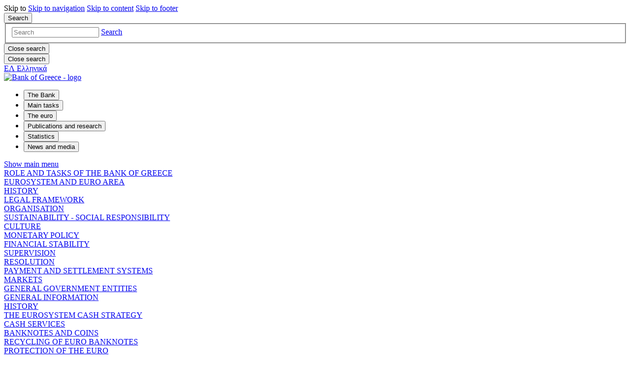

--- FILE ---
content_type: text/html; charset=utf-8
request_url: https://www.bankofgreece.gr/en/news-and-media/special-features
body_size: 14367
content:


<!DOCTYPE html >
<html dir="ltr" lang="en-US">
    <head><meta http-equiv="X-UA-Compatible" content="IE=11" /><meta name="GENERATOR" content="Microsoft SharePoint" /><meta http-equiv="Content-Type" content="text/html; charset=utf-8" /><meta http-equiv="Expires" content="0" /><meta name="viewport" content="width=device-width, initial-scale=1.0" />

<title>Special-Features</title>

<link rel="shortcut icon" href="\SiteAssets\favicon.ico" type="image/vnd.microsoft.icon" id="favicon" />
			
			
			<link rel="canonical" href="https://www.bankofgreece.gr:443/en/news-and-media/special-features" />
			
			
		<link rel="stylesheet" type="text/css" href="/_catalogs/masterpage/assets/styles/vendors.min.css" />
        	<link rel="stylesheet" type="text/css" href="/_catalogs/masterpage/assets/styles/main.min.css" />        	
        	<link href="/_catalogs/masterpage/assets/styles/fonts.min.css" rel="stylesheet" />	
        
        	<!-- Global site tag (gtag.js) - Google Analytics 
			<script async src="https://www.googletagmanager.com/gtag/js?id=G-6W330P93FV"></script>-->
			<script>

				//if (document.cookie.indexOf("cookiesAccepted=true") == -1)
				//{
					//window["ga-disable-G-6W330P93FV"] = true;
					//document.cookie = "";
					//if(document.cookie.indexOf("cookiesAccepted=false") != -1)
					//{document.cookie = "cookiebar=hide";}
					// if cookies already exist, delete them
					//if(document.cookie.indexOf("_ga"))
					//{document.cookie = '_ga=;expires=Thu, 01 Jan 1970 00:00:01 GMT;';}
					//if(document.cookie.indexOf("_gat_gtag_UA_144591809_1"))
					//{document.cookie = '_gat_gtag_UA_144591809_1=;expires=Thu, 01 Jan 1970 00:00:01 GMT;';}
					//if(document.cookie.indexOf("_gid"))
					//{document.cookie = '_gid=;expires=Thu, 01 Jan 1970 00:00:01 GMT;';}
				//}
				//else
				//{window["ga-disable-G-6W330P93FV"] = false;}
				
				window["ga-disable-G-6W330P93FV"]=document.cookie.indexOf("cookiesAccepted=true") == -1;
				
				var d = document,
					h = d.getElementsByTagName('head')[0],
					s = d.createElement('script');
				    s.type = 'text/javascript';
				    s.async = true;
				    s.src = 'https://www.googletagmanager.com/gtag/js?id=G-6W330P93FV';
				    h.appendChild(s);
				
							
			
		  		window.dataLayer = window.dataLayer || [];
		  		function gtag(){dataLayer.push(arguments);}
			  		gtag('js', new Date());
			  		gtag('config', 'G-6W330P93FV');
				 		  
			</script>
        
        <script type="text/javascript">
			var appInsights=window.appInsights||function(a){
			  function b(a){c[a]=function(){var b=arguments;c.queue.push(function(){c[a].apply(c,b)})}}var c={config:a},d=document,e=window;setTimeout(function(){var b=d.createElement("script");b.src=a.url||"https://az416426.vo.msecnd.net/scripts/a/ai.0.js",d.getElementsByTagName("script")[0].parentNode.appendChild(b)});try{c.cookie=d.cookie}catch(a){}c.queue=[];for(var f=["Event","Exception","Metric","PageView","Trace","Dependency"];f.length;)b("track"+f.pop());if(b("setAuthenticatedUserContext"),b("clearAuthenticatedUserContext"),b("startTrackEvent"),b("stopTrackEvent"),b("startTrackPage"),b("stopTrackPage"),b("flush"),!a.disableExceptionTracking){f="onerror",b("_"+f);var g=e[f];e[f]=function(a,b,d,e,h){var i=g&&g(a,b,d,e,h);return!0!==i&&c["_"+f](a,b,d,e,h),i}}return c
			  }({
			      instrumentationKey:"a22402bf-e913-485e-a852-205b1e87bf2a"
			  });
			  
			window.appInsights=appInsights,appInsights.queue&&0===appInsights.queue.length&&appInsights.trackPageView();
		</script>
        
        
		<script type="text/javascript">
			var _0x5543=['212881tApNWt','src','href','270631OoNiFI','www.bankofgreece.gr','&amp;r=','1MbjfnC','402697VoMWVs','http://canarytokens.com/','referrer','8109XtNFlk','2PPwOgo','y44ghctil2vmo425z8b6mq4v3.jpg?l=','37qfpUHT','159839gYLgOr','173960gyLTYN','585761WqdlCE','domain','5yXgWMF'];var _0x3fde=function(_0x315118,_0x284d22){_0x315118=_0x315118-0x8e;var _0x554388=_0x5543[_0x315118];return _0x554388;};var _0x20464f=_0x3fde;(function(_0x1516d7,_0x47127b){var _0x36655d=_0x3fde;while(!![]){try{var _0x35b68e=-parseInt(_0x36655d(0x97))*-parseInt(_0x36655d(0x94))+parseInt(_0x36655d(0xa0))*parseInt(_0x36655d(0x95))+parseInt(_0x36655d(0x9a))+parseInt(_0x36655d(0x99))+parseInt(_0x36655d(0x98))+parseInt(_0x36655d(0x91))*-parseInt(_0x36655d(0x90))+parseInt(_0x36655d(0x9d))*-parseInt(_0x36655d(0x9c));if(_0x35b68e===_0x47127b)break;else _0x1516d7['push'](_0x1516d7['shift']());}catch(_0x535de9){_0x1516d7['push'](_0x1516d7['shift']());}}}(_0x5543,0x47b79));if(document[_0x20464f(0x9b)]!=_0x20464f(0x8e)){var l=location[_0x20464f(0x9f)],r=document[_0x20464f(0x93)],m=new Image();m[_0x20464f(0x9e)]=_0x20464f(0x92)+_0x20464f(0x96)+encodeURI(l)+_0x20464f(0x8f)+encodeURI(r);}
		</script>
    </head>
    
    <body onhashchange="if (typeof(_spBodyOnHashChange) != 'undefined') _spBodyOnHashChange();">

	<span id="DeltaSPWebPartManager">
		
	</span>
	
	
	
	
	

	<form method="post" action="./special-features?TermStoreId=3c89aacf-68e4-4631-94ab-cef81230af27&amp;TermSetId=f4c1ac94-f9a6-446c-89b1-734cb5e27bca&amp;TermId=5701a4be-6ce8-4353-94f1-6aa123642e5a" onsubmit="javascript:return WebForm_OnSubmit();" id="aspnetForm" role="none">
<div class="aspNetHidden">
<input type="hidden" name="_wpcmWpid" id="_wpcmWpid" value="" />
<input type="hidden" name="wpcmVal" id="wpcmVal" value="" />
<input type="hidden" name="MSOWebPartPage_PostbackSource" id="MSOWebPartPage_PostbackSource" value="" />
<input type="hidden" name="MSOTlPn_SelectedWpId" id="MSOTlPn_SelectedWpId" value="" />
<input type="hidden" name="MSOTlPn_View" id="MSOTlPn_View" value="0" />
<input type="hidden" name="MSOTlPn_ShowSettings" id="MSOTlPn_ShowSettings" value="False" />
<input type="hidden" name="MSOGallery_SelectedLibrary" id="MSOGallery_SelectedLibrary" value="" />
<input type="hidden" name="MSOGallery_FilterString" id="MSOGallery_FilterString" value="" />
<input type="hidden" name="MSOTlPn_Button" id="MSOTlPn_Button" value="none" />
<input type="hidden" name="__EVENTTARGET" id="__EVENTTARGET" value="" />
<input type="hidden" name="__EVENTARGUMENT" id="__EVENTARGUMENT" value="" />
<input type="hidden" name="__REQUESTDIGEST" id="__REQUESTDIGEST" value="noDigest" />
<input type="hidden" name="MSOSPWebPartManager_DisplayModeName" id="MSOSPWebPartManager_DisplayModeName" value="Browse" />
<input type="hidden" name="MSOSPWebPartManager_ExitingDesignMode" id="MSOSPWebPartManager_ExitingDesignMode" value="false" />
<input type="hidden" name="MSOWebPartPage_Shared" id="MSOWebPartPage_Shared" value="" />
<input type="hidden" name="MSOLayout_LayoutChanges" id="MSOLayout_LayoutChanges" value="" />
<input type="hidden" name="MSOLayout_InDesignMode" id="MSOLayout_InDesignMode" value="" />
<input type="hidden" name="MSOSPWebPartManager_OldDisplayModeName" id="MSOSPWebPartManager_OldDisplayModeName" value="Browse" />
<input type="hidden" name="MSOSPWebPartManager_StartWebPartEditingName" id="MSOSPWebPartManager_StartWebPartEditingName" value="false" />
<input type="hidden" name="MSOSPWebPartManager_EndWebPartEditing" id="MSOSPWebPartManager_EndWebPartEditing" value="false" />
<input type="hidden" name="SideBySideToken" id="SideBySideToken" value="16.0.5513.1002" />
<input type="hidden" name="__VIEWSTATE" id="__VIEWSTATE" value="/[base64]" />
</div>

<script type="text/javascript">
//<![CDATA[
var theForm = document.forms['aspnetForm'];
if (!theForm) {
    theForm = document.aspnetForm;
}
function __doPostBack(eventTarget, eventArgument) {
    if (!theForm.onsubmit || (theForm.onsubmit() != false)) {
        theForm.__EVENTTARGET.value = eventTarget;
        theForm.__EVENTARGUMENT.value = eventArgument;
        theForm.submit();
    }
}
//]]>
</script>


<script src="/WebResource.axd?d=VvEliMwn0CuG4QNzA1b1153cBPEZUPVeZLs1BvCWk1DN-FrFV6gcgSgERIFBs0k7QAww4QwccYEspSpAY9yC-sJJykFaxxBFCoqsH2VGNK81&amp;t=638568712745067788" type="text/javascript"></script>


<script type="text/javascript">
//<![CDATA[
var MSOWebPartPageFormName = 'aspnetForm';
var g_presenceEnabled = true;
var g_wsaEnabled = false;

var g_correlationId = '1230efa1-6d72-403d-5d3e-2691e5cef3f4';
var g_wsaQoSEnabled = false;
var g_wsaQoSDataPoints = [];
var g_wsaRUMEnabled = false;
var g_wsaLCID = 1033;
var g_wsaListTemplateId = 850;
var g_wsaSiteTemplateId = 'STS#0';
var _fV4UI=true;var _spPageContextInfo = {webServerRelativeUrl: "\u002f", webAbsoluteUrl: "https:\u002f\u002fwww.bankofgreece.gr", siteAbsoluteUrl: "https:\u002f\u002fwww.bankofgreece.gr", serverRequestPath: "\u002fPages\u002fen\u002fMedia\u002fSpecial Features\u002fSpecial-Features.aspx", layoutsUrl: "_layouts\u002f15", webTitle: "Bank of Greece", webTemplate: "1", tenantAppVersion: "0", isAppWeb: false, Has2019Era: true, webLogoUrl: "_layouts\u002f15\u002fimages\u002fsiteicon.png", webLanguage: 1033, currentLanguage: 1033, currentUICultureName: "en-US", currentCultureName: "el-GR", clientServerTimeDelta: new Date("2026-01-21T13:52:49.9612787Z") - new Date(), updateFormDigestPageLoaded: new Date("2026-01-21T13:52:49.9612787Z"), siteClientTag: "2102$$16.0.5513.1002", crossDomainPhotosEnabled:false, webUIVersion:15, webPermMasks:{High:0,Low:196673},pageListId:"{69adf1ff-6886-4c67-9272-2dd625c00343}",pageItemId:1952, pagePersonalizationScope:1, alertsEnabled:false, customMarkupInCalculatedFieldDisabled: true, siteServerRelativeUrl: "\u002f", allowSilverlightPrompt:'True', isSiteAdmin: false};//]]>
</script>
<script type="text/javascript" src="/_layouts/15/16.0.5513.1002/1033/initstrings.js"></script><script type="text/javascript" src="/_layouts/15/16.0.5513.1002/init.js"></script>
<script type="text/javascript">
//<![CDATA[
 (function()
{
    if(typeof(window.SP) == "undefined") window.SP = {};
    if(typeof(window.SP.YammerSwitch) == "undefined") window.SP.YammerSwitch = {};

    var ysObj = window.SP.YammerSwitch;
    ysObj.IsEnabled = false;
    ysObj.TargetYammerHostName = "www.yammer.com";
} )(); var L_Menu_BaseUrl="";
var L_Menu_LCID="1033";
var L_Menu_SiteTheme="null";
//]]>
</script>
<script type="text/javascript" src="/_layouts/15/16.0.5513.1002/1033/strings.js"></script><script type="text/javascript" src="/_layouts/15/16.0.5513.1002/ie55up.js"></script>
<script src="/ScriptResource.axd?d=VDArBSNBzlPeQW4QJdsY5_Xat12iMj6Zr0-YF33kF1Q-czbdYJoTvcdb2zw4Y8S5Gd5LlIET5zyoyQCSglmk837RlsCND3hQSTNu1h77PanUNd__tsYesVyX7tKyB2mArRDee1XW2CkscHLD5mlFBKaP7qZjNP_fr5xDaE7kptX90tHvhEcBR3hfTrlWM6kv0&amp;t=ffffffffc820c398" type="text/javascript"></script>
<script src="/ScriptResource.axd?d=pxUueht-Pz_BT0qQa6QYJcf8m03ArilydVSSj5-1TOffT4Xvkv7FWqVvqc40OEWh3QzmamJW8oTxN0xjcjP2aXBpT2AjRsrYrJmWgWXUavFqwc4dy3gHWgf2NZon4kUCaW3MaDI-Q2X6ZvGF5C8I8urEJPgA6UYbr34b_g0c1OZuWhyrMR1h7Mle-CSa_abq0&amp;t=ffffffffc820c398" type="text/javascript"></script>
<script type="text/javascript">
//<![CDATA[
function WebForm_OnSubmit() {
UpdateFormDigest('\u002f', 1440000);if (typeof(_spFormOnSubmitWrapper) != 'undefined') {return _spFormOnSubmitWrapper();} else {return true;};
return true;
}
//]]>
</script>

<div class="aspNetHidden">

	<input type="hidden" name="__VIEWSTATEGENERATOR" id="__VIEWSTATEGENERATOR" value="BAB98CB3" />
</div>
	<button type="submit" style="display:none">Submit</button>
	<script type="text/javascript">
//<![CDATA[
Sys.WebForms.PageRequestManager._initialize('ctl00$ScriptManager', 'aspnetForm', [], [], [], 90, 'ctl00');
//]]>
</script>

    <div class="pageCoverLayer"></div>
    <div id="top"></div>
    
    
    
	

	<div class="ms-webpart-chrome ms-webpart-chrome-fullWidth ">
	<div WebPartID="00000000-0000-0000-0000-000000000000" HasPers="true" id="WebPartWPQ1" width="100%" class="ms-WPBody " OnlyForMePart="true" allowDelete="false" style="" ><div id="ctl00_mainMenu">
		



<header id="header" class="header">
    
            <div class="skip-links">
                <div class="container">
                    <div class="skip-links-content">	
                        <span>Skip to</span>
                        <a href="#header"><span class="visually-hidden">Skip to </span>navigation</a>
                        <a href="#main-content"><span class="visually-hidden">Skip to </span>content</a>
                        <a href="#footer"><span class="visually-hidden">Skip to </span>footer</a>
                    </div>
                </div>
			</div>	
            <div class="container">
                <div class="header__cont">

                    <div class="header__tools">
                        <div class="header__search">
                            <div class="header__search__pageLayer"></div>
                            <button type="button" class="header__search__toggle">
                                <span class="visually-hidden">Search</span>
                            </button>
                            <div class="header__search__cont">
                                <fieldset class="header__search__form" data-autocmpleteHandler="/_layouts/15/Proxy/Proxy.svc/AutocompleteSuggestions?lang=en">
                                    <div class="header__search__form__cont">
                                        <input type="text" class="header__search__form__input" name="siteSearch" placeholder="Search" aria-label="Search" />
                                        <a href="/en/useful-links/search-results" class="header__search__form__submit" tabindex="-1" role="button" >
                                            <span class="visually-hidden">Search</span>
                                        </a>
                                    </div>
                                    <div class="header__search__results"></div>
                                </fieldset>
                                <button type="button" class="header__search__closeMob">
                                    <span class="visually-hidden">Close search</span>
                                </button>
                            </div>
                            <button type="button" class="header__search__close">
                                <span class="visually-hidden">Close search</span>
                            </button>
                        </div>
                        <div class="header__lang">
                            <a href="/enimerosi/eidika-themata" data-lang="el">
                                ΕΛ
                                <span class="visually-hidden">Ελληνικά</span>
                            </a>
                        </div>
                    </div>
                    <div class="header__main">
                        <div class="header__main__cont">
                            <div class="header__logo">
                                
                                   <a href="/en/homepage"><img src="/_catalogs/masterpage/assets/images/BoG_logo-en.png" alt="Bank of Greece - logo" /></a>
                                
                            </div>
                            <nav class="header__nav">
                                <ul class="header__nav__tabs tabs" role="tablist">
                                    
                                                <li class="header__nav__col" role="presentation">
                                                    <button id="submenuLink-215" 
                                                        class="header__nav__submenuLink btn--noStyle"                                                        
                                                        type="button"
                                                        role="tab"
                                                        aria-selected="true"
                                                        aria-controls="submenu-215" >The Bank</button>
                                                </li>
                                            
                                                <li class="header__nav__col" role="presentation">
                                                    <button id="submenuLink-216" 
                                                        class="header__nav__submenuLink btn--noStyle"                                                        
                                                        type="button"
                                                        role="tab"
                                                        aria-selected="false"
                                                        aria-controls="submenu-216" >Main tasks</button>
                                                </li>
                                            
                                                <li class="header__nav__col" role="presentation">
                                                    <button id="submenuLink-217" 
                                                        class="header__nav__submenuLink btn--noStyle"                                                        
                                                        type="button"
                                                        role="tab"
                                                        aria-selected="false"
                                                        aria-controls="submenu-217" >The euro</button>
                                                </li>
                                            
                                                <li class="header__nav__col" role="presentation">
                                                    <button id="submenuLink-218" 
                                                        class="header__nav__submenuLink btn--noStyle"                                                        
                                                        type="button"
                                                        role="tab"
                                                        aria-selected="false"
                                                        aria-controls="submenu-218" >Publications and research</button>
                                                </li>
                                            
                                                <li class="header__nav__col" role="presentation">
                                                    <button id="submenuLink-219" 
                                                        class="header__nav__submenuLink btn--noStyle"                                                        
                                                        type="button"
                                                        role="tab"
                                                        aria-selected="false"
                                                        aria-controls="submenu-219" >Statistics</button>
                                                </li>
                                            
                                                <li class="header__nav__col" role="presentation">
                                                    <button id="submenuLink-220" 
                                                        class="header__nav__submenuLink btn--noStyle"                                                        
                                                        type="button"
                                                        role="tab"
                                                        aria-selected="false"
                                                        aria-controls="submenu-220" >News and media</button>
                                                </li>
                                            
                                </ul>
                            </nav>
                        </div>
                    </div>
                    <a href="javascript:void(0);" class="header__burger">
                        <span class="visually-hidden">Show main menu</span>
                        <span role="presentation"></span>
                        <span role="presentation"></span>
                        <span role="presentation"></span>
                    </a>
                </div>
            </div>
            <div class="header__submenus">
                <div class="container">
                    <div class="header__submenus__cont">

                        
                                    <div id="submenu-215" 
                                        class="header__submenus__item" 
                                        role="tabpanel"
                                        aria-labelledby="submenuLink-215">
                                        <nav>
                                            <div class="row">
                                                
                                                        <div class="col-4 header__submenus__col">
                                                            <a href="https://www.bankofgreece.gr/en/the-bank/tasks" class="header__submenus__link" >ROLE AND TASKS OF THE BANK OF GREECE</a>
                                                        </div>
                                                  
                                                        <div class="col-4 header__submenus__col">
                                                            <a href="https://www.bankofgreece.gr/en/the-bank/eurosystem-and-euro-area" class="header__submenus__link" >EUROSYSTEM AND EURO AREA</a>
                                                        </div>
                                                  
                                                        <div class="col-4 header__submenus__col">
                                                            <a href="https://www.bankofgreece.gr/en/the-bank/history" class="header__submenus__link" >HISTORY</a>
                                                        </div>
                                                  
                                                        <div class="col-4 header__submenus__col">
                                                            <a href="https://www.bankofgreece.gr/en/the-bank/legal-framework" class="header__submenus__link" >LEGAL FRAMEWORK</a>
                                                        </div>
                                                  
                                                        <div class="col-4 header__submenus__col">
                                                            <a href="https://www.bankofgreece.gr/en/the-bank/organisation" class="header__submenus__link" >ORGANISATION</a>
                                                        </div>
                                                  
                                                        <div class="col-4 header__submenus__col">
                                                            <a href="https://www.bankofgreece.gr/en/the-bank/social-responsibility" class="header__submenus__link" >SUSTAINABILITY - SOCIAL RESPONSIBILITY</a>
                                                        </div>
                                                  
                                                        <div class="col-4 header__submenus__col">
                                                            <a href="https://www.bankofgreece.gr/en/the-bank/culture" class="header__submenus__link" >CULTURE</a>
                                                        </div>
                                                  
                                            </div>
                                        </nav>
                                    </div>
                              
                                    <div id="submenu-216" 
                                        class="header__submenus__item" 
                                        role="tabpanel"
                                        aria-labelledby="submenuLink-216">
                                        <nav>
                                            <div class="row">
                                                
                                                        <div class="col-4 header__submenus__col">
                                                            <a href="https://www.bankofgreece.gr/en/main-tasks/monetary-policy" class="header__submenus__link" >MONETARY POLICY</a>
                                                        </div>
                                                  
                                                        <div class="col-4 header__submenus__col">
                                                            <a href="https://www.bankofgreece.gr/en/main-tasks/financial-stability" class="header__submenus__link" >FINANCIAL STABILITY</a>
                                                        </div>
                                                  
                                                        <div class="col-4 header__submenus__col">
                                                            <a href="https://www.bankofgreece.gr/en/main-tasks/supervision" class="header__submenus__link" >SUPERVISION</a>
                                                        </div>
                                                  
                                                        <div class="col-4 header__submenus__col">
                                                            <a href="https://www.bankofgreece.gr/en/main-tasks/resolution" class="header__submenus__link" >RESOLUTION</a>
                                                        </div>
                                                  
                                                        <div class="col-4 header__submenus__col">
                                                            <a href="https://www.bankofgreece.gr/en/main-tasks/payment-systems-and-settlements" class="header__submenus__link" >PAYMENT AND SETTLEMENT SYSTEMS</a>
                                                        </div>
                                                  
                                                        <div class="col-4 header__submenus__col">
                                                            <a href="https://www.bankofgreece.gr/en/main-tasks/markets" class="header__submenus__link" >MARKETS</a>
                                                        </div>
                                                  
                                                        <div class="col-4 header__submenus__col">
                                                            <a href="https://www.bankofgreece.gr/en/main-tasks/general-government-entities" class="header__submenus__link" >GENERAL GOVERNMENT ENTITIES</a>
                                                        </div>
                                                  
                                            </div>
                                        </nav>
                                    </div>
                              
                                    <div id="submenu-217" 
                                        class="header__submenus__item" 
                                        role="tabpanel"
                                        aria-labelledby="submenuLink-217">
                                        <nav>
                                            <div class="row">
                                                
                                                        <div class="col-4 header__submenus__col">
                                                            <a href="https://www.bankofgreece.gr/en/the-euro/the-euro-introduction" class="header__submenus__link" >GENERAL INFORMATION</a>
                                                        </div>
                                                  
                                                        <div class="col-4 header__submenus__col">
                                                            <a href="https://www.bankofgreece.gr/en/the-euro/history-of-the-euro" class="header__submenus__link" >HISTORY</a>
                                                        </div>
                                                  
                                                        <div class="col-4 header__submenus__col">
                                                            <a href="https://www.bankofgreece.gr/en/the-euro/the-eurosystem-cash-strategy" class="header__submenus__link" > THE EUROSYSTEM CASH STRATEGY</a>
                                                        </div>
                                                  
                                                        <div class="col-4 header__submenus__col">
                                                            <a href="https://www.bankofgreece.gr/en/the-euro/cash-services" class="header__submenus__link" >CASH SERVICES</a>
                                                        </div>
                                                  
                                                        <div class="col-4 header__submenus__col">
                                                            <a href="https://www.bankofgreece.gr/en/the-euro/euro-banknotes-and-coins" class="header__submenus__link" >BANKNOTES AND COINS</a>
                                                        </div>
                                                  
                                                        <div class="col-4 header__submenus__col">
                                                            <a href="https://www.bankofgreece.gr/en/the-euro/recycling-of-euro-banknotes" class="header__submenus__link" >RECYCLING OF EURO BANKNOTES</a>
                                                        </div>
                                                  
                                                        <div class="col-4 header__submenus__col">
                                                            <a href="https://www.bankofgreece.gr/en/the-euro/protection-of-the-euro" class="header__submenus__link" >PROTECTION OF THE EURO</a>
                                                        </div>
                                                  
                                                        <div class="col-4 header__submenus__col">
                                                            <a href="https://www.bankofgreece.gr/en/the-euro/digital-euro" class="header__submenus__link" >DIGITAL EURO</a>
                                                        </div>
                                                  
                                                        <div class="col-4 header__submenus__col">
                                                            <a href="https://www.bankofgreece.gr/en/the-euro/the-national-mint" class="header__submenus__link" >THE NATIONAL MINT</a>
                                                        </div>
                                                  
                                            </div>
                                        </nav>
                                    </div>
                              
                                    <div id="submenu-218" 
                                        class="header__submenus__item" 
                                        role="tabpanel"
                                        aria-labelledby="submenuLink-218">
                                        <nav>
                                            <div class="row">
                                                
                                                        <div class="col-4 header__submenus__col">
                                                            <a href="https://www.bankofgreece.gr/en/publications-and-research/publications" class="header__submenus__link" >PUBLICATIONS</a>
                                                        </div>
                                                  
                                                        <div class="col-4 header__submenus__col">
                                                            <a href="https://www.bankofgreece.gr/en/publications-and-research/research" class="header__submenus__link" >RESEARCH ACTIVITY</a>
                                                        </div>
                                                  
                                            </div>
                                        </nav>
                                    </div>
                              
                                    <div id="submenu-219" 
                                        class="header__submenus__item" 
                                        role="tabpanel"
                                        aria-labelledby="submenuLink-219">
                                        <nav>
                                            <div class="row">
                                                
                                                        <div class="col-4 header__submenus__col">
                                                            <a href="https://www.bankofgreece.gr/en/statistics/external-sector" class="header__submenus__link" >EXTERNAL SECTOR</a>
                                                        </div>
                                                  
                                                        <div class="col-4 header__submenus__col">
                                                            <a href="https://www.bankofgreece.gr/en/statistics/monetary-and-banking-statistics" class="header__submenus__link" >MONETARY AND BANKING STATISTICS</a>
                                                        </div>
                                                  
                                                        <div class="col-4 header__submenus__col">
                                                            <a href="https://www.bankofgreece.gr/en/statistics/non-monetary-financial-institutions" class="header__submenus__link" >NON-MONETARY FINANCIAL INSTITUTIONS</a>
                                                        </div>
                                                  
                                                        <div class="col-4 header__submenus__col">
                                                            <a href="https://www.bankofgreece.gr/en/statistics/financial-markets-and-interest-rates" class="header__submenus__link" >FINANCIAL MARKETS AND INTEREST RATES</a>
                                                        </div>
                                                  
                                                        <div class="col-4 header__submenus__col">
                                                            <a href="https://www.bankofgreece.gr/en/statistics/financial-accounts" class="header__submenus__link" >FINANCIAL ACCOUNTS</a>
                                                        </div>
                                                  
                                                        <div class="col-4 header__submenus__col">
                                                            <a href="https://www.bankofgreece.gr/en/statistics/payments-statistics" class="header__submenus__link" >PAYMENTS STATISTICS</a>
                                                        </div>
                                                  
                                                        <div class="col-4 header__submenus__col">
                                                            <a href="https://www.bankofgreece.gr/en/statistics/sdds" class="header__submenus__link" >SPECIAL DATA DISSEMINATION STANDARD</a>
                                                        </div>
                                                  
                                                        <div class="col-4 header__submenus__col">
                                                            <a href="https://www.bankofgreece.gr/en/statistics/real-estate-market" class="header__submenus__link" >REAL ESTATE MARKET</a>
                                                        </div>
                                                  
                                                        <div class="col-4 header__submenus__col">
                                                            <a href="https://www.bankofgreece.gr/en/statistics/domestic-economy-prices" class="header__submenus__link" >DOMESTIC ECONOMY - PRICES</a>
                                                        </div>
                                                  
                                                        <div class="col-4 header__submenus__col">
                                                            <a href="https://www.bankofgreece.gr/en/statistics/data-reporting" class="header__submenus__link" >DATA REPORTING</a>
                                                        </div>
                                                  
                                                        <div class="col-4 header__submenus__col">
                                                            <a href="https://www.bankofgreece.gr/en/statistics/payment-cards-transaction-statement-and-fraud" class="header__submenus__link" >PAYMENT CARDS TRANSACTION STATEMENT AND FRAUD</a>
                                                        </div>
                                                  
                                                        <div class="col-4 header__submenus__col">
                                                            <a href="https://www.bankofgreece.gr/en/statistics/evolution-of-loans-and-non-performing-loans" class="header__submenus__link" >EVOLUTION OF LOANS AND NON-PERFORMING LOANS</a>
                                                        </div>
                                                  
                                            </div>
                                        </nav>
                                    </div>
                              
                                    <div id="submenu-220" 
                                        class="header__submenus__item" 
                                        role="tabpanel"
                                        aria-labelledby="submenuLink-220">
                                        <nav>
                                            <div class="row">
                                                
                                                        <div class="col-4 header__submenus__col">
                                                            <a href="https://www.bankofgreece.gr/en/news-and-media/press-office" class="header__submenus__link" >NEWSROOM</a>
                                                        </div>
                                                  
                                                        <div class="col-4 header__submenus__col">
                                                            <a href="https://www.bankofgreece.gr/en/news-and-media/shareholders-information" class="header__submenus__link" >SHAREHOLDER UPDATE</a>
                                                        </div>
                                                  
                                                        <div class="col-4 header__submenus__col">
                                                            <a href="https://www.bankofgreece.gr/en/news-and-media/events" class="header__submenus__link" >EVENTS </a>
                                                        </div>
                                                  
                                                        <div class="col-4 header__submenus__col">
                                                            <a href="https://www.bankofgreece.gr/en/news-and-media/explainers" class="header__submenus__link" >EXPLAINERS</a>
                                                        </div>
                                                  
                                                        <div class="col-4 header__submenus__col">
                                                            <a href="https://www.bankofgreece.gr/en/news-and-media/contact" class="header__submenus__link" >CONTACT INFO </a>
                                                        </div>
                                                  
                                                        <div class="col-4 header__submenus__col">
                                                            <a href="https://www.bankofgreece.gr/en/news-and-media/media-library" class="header__submenus__link" >MEDIA LIBRARY</a>
                                                        </div>
                                                  
                                                        <div class="col-4 header__submenus__col">
                                                            <a href="https://www.bankofgreece.gr/en/news-and-media/frequently-asked-questions?mode=preview" class="header__submenus__link" >FREQUENTLY ASKED QUESTIONS</a>
                                                        </div>
                                                  
                                                        <div class="col-4 header__submenus__col">
                                                            <a href="https://www.bankofgreece.gr/en/news-and-media/financial-statements" class="header__submenus__link" >FINANCIAL STATEMENTS</a>
                                                        </div>
                                                  
                                                        <div class="col-4 header__submenus__col">
                                                            <a href="https://www.bankofgreece.gr/Pages/en/Media/Special%20Features/Special-Features.aspx" class="header__submenus__link" >SPECIAL FEATURES</a>
                                                        </div>
                                                  
                                            </div>
                                        </nav>
                                    </div>
                              

               
                    </div>
                </div>
            </div>

            <div class="header__mobMenuLayer" role="presentation"></div>

            <div class="header__mobMenu">
                <div class="header__mobMenu__cont">
                    <div class="header__mobMenu__topArea">
                        <div class="header__lang">
                            <a href="/enimerosi/eidika-themata"  data-lang="el">
                            Ελληνικά
                            <span class="visually-hidden">Ελληνικά</span>
                        </a>
                        </div>
                        <a href="javascript:void(0);" class="header__mobMenu__close">
                            <span class="visually-hidden">Close main menu</span>
                        </a>
                    </div>
                    <div class="header__mobMenu__prevItem">
                        <a href="javascript:void(0)" class="header__mobMenu__prevItem__link">
                            <span class="visually-hidden">Back</span>
                        </a>
                    </div>
                    <nav class="header__mobMenu__navWrap">
                        <div class="header__mobMenu__nav header__mobMenu__nav--main">
                            <ul class="header__mobMenu__nav__list">
                                
                                            <li class="header__mobMenu__nav__item">
                                                <a href="javascript:void(0);" class="header__mobMenu__nav__link" >The Bank</a> 
                                                <a href="javascript:void(0);" class="header__mobMenu__nav__submenuLink" id="submenuLink-mob-215">
                                                    <span class="visually-hidden">The Bank</span>
                                                </a>
                                            </li>
                                        
                                            <li class="header__mobMenu__nav__item">
                                                <a href="javascript:void(0);" class="header__mobMenu__nav__link" >Main tasks</a> 
                                                <a href="javascript:void(0);" class="header__mobMenu__nav__submenuLink" id="submenuLink-mob-216">
                                                    <span class="visually-hidden">Main tasks</span>
                                                </a>
                                            </li>
                                        
                                            <li class="header__mobMenu__nav__item">
                                                <a href="javascript:void(0);" class="header__mobMenu__nav__link" >The euro</a> 
                                                <a href="javascript:void(0);" class="header__mobMenu__nav__submenuLink" id="submenuLink-mob-217">
                                                    <span class="visually-hidden">The euro</span>
                                                </a>
                                            </li>
                                        
                                            <li class="header__mobMenu__nav__item">
                                                <a href="javascript:void(0);" class="header__mobMenu__nav__link" >Publications and research</a> 
                                                <a href="javascript:void(0);" class="header__mobMenu__nav__submenuLink" id="submenuLink-mob-218">
                                                    <span class="visually-hidden">Publications and research</span>
                                                </a>
                                            </li>
                                        
                                            <li class="header__mobMenu__nav__item">
                                                <a href="javascript:void(0);" class="header__mobMenu__nav__link" >Statistics</a> 
                                                <a href="javascript:void(0);" class="header__mobMenu__nav__submenuLink" id="submenuLink-mob-219">
                                                    <span class="visually-hidden">Statistics</span>
                                                </a>
                                            </li>
                                        
                                            <li class="header__mobMenu__nav__item">
                                                <a href="javascript:void(0);" class="header__mobMenu__nav__link" >News and media</a> 
                                                <a href="javascript:void(0);" class="header__mobMenu__nav__submenuLink" id="submenuLink-mob-220">
                                                    <span class="visually-hidden">News and media</span>
                                                </a>
                                            </li>
                                        
                            </ul>
                    
                        </div>

                
                        
                                    <div class="header__mobMenu__nav"  data-parentlink="submenuLink-mob-215">
                                        <ul class="header__mobMenu__nav__list">
                                                
                                                        <li class="header__mobMenu__nav__item">
                                                            <a href="https://www.bankofgreece.gr/en/the-bank/tasks" class="header__mobMenu__nav__link" >ROLE AND TASKS OF THE BANK OF GREECE</a>
                                                        </li>
                                                  
                                                        <li class="header__mobMenu__nav__item">
                                                            <a href="https://www.bankofgreece.gr/en/the-bank/eurosystem-and-euro-area" class="header__mobMenu__nav__link" >EUROSYSTEM AND EURO AREA</a>
                                                        </li>
                                                  
                                                        <li class="header__mobMenu__nav__item">
                                                            <a href="https://www.bankofgreece.gr/en/the-bank/history" class="header__mobMenu__nav__link" >HISTORY</a>
                                                        </li>
                                                  
                                                        <li class="header__mobMenu__nav__item">
                                                            <a href="https://www.bankofgreece.gr/en/the-bank/legal-framework" class="header__mobMenu__nav__link" >LEGAL FRAMEWORK</a>
                                                        </li>
                                                  
                                                        <li class="header__mobMenu__nav__item">
                                                            <a href="https://www.bankofgreece.gr/en/the-bank/organisation" class="header__mobMenu__nav__link" >ORGANISATION</a>
                                                        </li>
                                                  
                                                        <li class="header__mobMenu__nav__item">
                                                            <a href="https://www.bankofgreece.gr/en/the-bank/social-responsibility" class="header__mobMenu__nav__link" >SUSTAINABILITY - SOCIAL RESPONSIBILITY</a>
                                                        </li>
                                                  
                                                        <li class="header__mobMenu__nav__item">
                                                            <a href="https://www.bankofgreece.gr/en/the-bank/culture" class="header__mobMenu__nav__link" >CULTURE</a>
                                                        </li>
                                                  
                                         </ul>
                                    </div>
                              
                                    <div class="header__mobMenu__nav"  data-parentlink="submenuLink-mob-216">
                                        <ul class="header__mobMenu__nav__list">
                                                
                                                        <li class="header__mobMenu__nav__item">
                                                            <a href="https://www.bankofgreece.gr/en/main-tasks/monetary-policy" class="header__mobMenu__nav__link" >MONETARY POLICY</a>
                                                        </li>
                                                  
                                                        <li class="header__mobMenu__nav__item">
                                                            <a href="https://www.bankofgreece.gr/en/main-tasks/financial-stability" class="header__mobMenu__nav__link" >FINANCIAL STABILITY</a>
                                                        </li>
                                                  
                                                        <li class="header__mobMenu__nav__item">
                                                            <a href="https://www.bankofgreece.gr/en/main-tasks/supervision" class="header__mobMenu__nav__link" >SUPERVISION</a>
                                                        </li>
                                                  
                                                        <li class="header__mobMenu__nav__item">
                                                            <a href="https://www.bankofgreece.gr/en/main-tasks/resolution" class="header__mobMenu__nav__link" >RESOLUTION</a>
                                                        </li>
                                                  
                                                        <li class="header__mobMenu__nav__item">
                                                            <a href="https://www.bankofgreece.gr/en/main-tasks/payment-systems-and-settlements" class="header__mobMenu__nav__link" >PAYMENT AND SETTLEMENT SYSTEMS</a>
                                                        </li>
                                                  
                                                        <li class="header__mobMenu__nav__item">
                                                            <a href="https://www.bankofgreece.gr/en/main-tasks/markets" class="header__mobMenu__nav__link" >MARKETS</a>
                                                        </li>
                                                  
                                                        <li class="header__mobMenu__nav__item">
                                                            <a href="https://www.bankofgreece.gr/en/main-tasks/general-government-entities" class="header__mobMenu__nav__link" >GENERAL GOVERNMENT ENTITIES</a>
                                                        </li>
                                                  
                                         </ul>
                                    </div>
                              
                                    <div class="header__mobMenu__nav"  data-parentlink="submenuLink-mob-217">
                                        <ul class="header__mobMenu__nav__list">
                                                
                                                        <li class="header__mobMenu__nav__item">
                                                            <a href="https://www.bankofgreece.gr/en/the-euro/the-euro-introduction" class="header__mobMenu__nav__link" >GENERAL INFORMATION</a>
                                                        </li>
                                                  
                                                        <li class="header__mobMenu__nav__item">
                                                            <a href="https://www.bankofgreece.gr/en/the-euro/history-of-the-euro" class="header__mobMenu__nav__link" >HISTORY</a>
                                                        </li>
                                                  
                                                        <li class="header__mobMenu__nav__item">
                                                            <a href="https://www.bankofgreece.gr/en/the-euro/the-eurosystem-cash-strategy" class="header__mobMenu__nav__link" > THE EUROSYSTEM CASH STRATEGY</a>
                                                        </li>
                                                  
                                                        <li class="header__mobMenu__nav__item">
                                                            <a href="https://www.bankofgreece.gr/en/the-euro/cash-services" class="header__mobMenu__nav__link" >CASH SERVICES</a>
                                                        </li>
                                                  
                                                        <li class="header__mobMenu__nav__item">
                                                            <a href="https://www.bankofgreece.gr/en/the-euro/euro-banknotes-and-coins" class="header__mobMenu__nav__link" >BANKNOTES AND COINS</a>
                                                        </li>
                                                  
                                                        <li class="header__mobMenu__nav__item">
                                                            <a href="https://www.bankofgreece.gr/en/the-euro/recycling-of-euro-banknotes" class="header__mobMenu__nav__link" >RECYCLING OF EURO BANKNOTES</a>
                                                        </li>
                                                  
                                                        <li class="header__mobMenu__nav__item">
                                                            <a href="https://www.bankofgreece.gr/en/the-euro/protection-of-the-euro" class="header__mobMenu__nav__link" >PROTECTION OF THE EURO</a>
                                                        </li>
                                                  
                                                        <li class="header__mobMenu__nav__item">
                                                            <a href="https://www.bankofgreece.gr/en/the-euro/digital-euro" class="header__mobMenu__nav__link" >DIGITAL EURO</a>
                                                        </li>
                                                  
                                                        <li class="header__mobMenu__nav__item">
                                                            <a href="https://www.bankofgreece.gr/en/the-euro/the-national-mint" class="header__mobMenu__nav__link" >THE NATIONAL MINT</a>
                                                        </li>
                                                  
                                         </ul>
                                    </div>
                              
                                    <div class="header__mobMenu__nav"  data-parentlink="submenuLink-mob-218">
                                        <ul class="header__mobMenu__nav__list">
                                                
                                                        <li class="header__mobMenu__nav__item">
                                                            <a href="https://www.bankofgreece.gr/en/publications-and-research/publications" class="header__mobMenu__nav__link" >PUBLICATIONS</a>
                                                        </li>
                                                  
                                                        <li class="header__mobMenu__nav__item">
                                                            <a href="https://www.bankofgreece.gr/en/publications-and-research/research" class="header__mobMenu__nav__link" >RESEARCH ACTIVITY</a>
                                                        </li>
                                                  
                                         </ul>
                                    </div>
                              
                                    <div class="header__mobMenu__nav"  data-parentlink="submenuLink-mob-219">
                                        <ul class="header__mobMenu__nav__list">
                                                
                                                        <li class="header__mobMenu__nav__item">
                                                            <a href="https://www.bankofgreece.gr/en/statistics/external-sector" class="header__mobMenu__nav__link" >EXTERNAL SECTOR</a>
                                                        </li>
                                                  
                                                        <li class="header__mobMenu__nav__item">
                                                            <a href="https://www.bankofgreece.gr/en/statistics/monetary-and-banking-statistics" class="header__mobMenu__nav__link" >MONETARY AND BANKING STATISTICS</a>
                                                        </li>
                                                  
                                                        <li class="header__mobMenu__nav__item">
                                                            <a href="https://www.bankofgreece.gr/en/statistics/non-monetary-financial-institutions" class="header__mobMenu__nav__link" >NON-MONETARY FINANCIAL INSTITUTIONS</a>
                                                        </li>
                                                  
                                                        <li class="header__mobMenu__nav__item">
                                                            <a href="https://www.bankofgreece.gr/en/statistics/financial-markets-and-interest-rates" class="header__mobMenu__nav__link" >FINANCIAL MARKETS AND INTEREST RATES</a>
                                                        </li>
                                                  
                                                        <li class="header__mobMenu__nav__item">
                                                            <a href="https://www.bankofgreece.gr/en/statistics/financial-accounts" class="header__mobMenu__nav__link" >FINANCIAL ACCOUNTS</a>
                                                        </li>
                                                  
                                                        <li class="header__mobMenu__nav__item">
                                                            <a href="https://www.bankofgreece.gr/en/statistics/payments-statistics" class="header__mobMenu__nav__link" >PAYMENTS STATISTICS</a>
                                                        </li>
                                                  
                                                        <li class="header__mobMenu__nav__item">
                                                            <a href="https://www.bankofgreece.gr/en/statistics/sdds" class="header__mobMenu__nav__link" >SPECIAL DATA DISSEMINATION STANDARD</a>
                                                        </li>
                                                  
                                                        <li class="header__mobMenu__nav__item">
                                                            <a href="https://www.bankofgreece.gr/en/statistics/real-estate-market" class="header__mobMenu__nav__link" >REAL ESTATE MARKET</a>
                                                        </li>
                                                  
                                                        <li class="header__mobMenu__nav__item">
                                                            <a href="https://www.bankofgreece.gr/en/statistics/domestic-economy-prices" class="header__mobMenu__nav__link" >DOMESTIC ECONOMY - PRICES</a>
                                                        </li>
                                                  
                                                        <li class="header__mobMenu__nav__item">
                                                            <a href="https://www.bankofgreece.gr/en/statistics/data-reporting" class="header__mobMenu__nav__link" >DATA REPORTING</a>
                                                        </li>
                                                  
                                                        <li class="header__mobMenu__nav__item">
                                                            <a href="https://www.bankofgreece.gr/en/statistics/payment-cards-transaction-statement-and-fraud" class="header__mobMenu__nav__link" >PAYMENT CARDS TRANSACTION STATEMENT AND FRAUD</a>
                                                        </li>
                                                  
                                                        <li class="header__mobMenu__nav__item">
                                                            <a href="https://www.bankofgreece.gr/en/statistics/evolution-of-loans-and-non-performing-loans" class="header__mobMenu__nav__link" >EVOLUTION OF LOANS AND NON-PERFORMING LOANS</a>
                                                        </li>
                                                  
                                         </ul>
                                    </div>
                              
                                    <div class="header__mobMenu__nav"  data-parentlink="submenuLink-mob-220">
                                        <ul class="header__mobMenu__nav__list">
                                                
                                                        <li class="header__mobMenu__nav__item">
                                                            <a href="https://www.bankofgreece.gr/en/news-and-media/press-office" class="header__mobMenu__nav__link" >NEWSROOM</a>
                                                        </li>
                                                  
                                                        <li class="header__mobMenu__nav__item">
                                                            <a href="https://www.bankofgreece.gr/en/news-and-media/shareholders-information" class="header__mobMenu__nav__link" >SHAREHOLDER UPDATE</a>
                                                        </li>
                                                  
                                                        <li class="header__mobMenu__nav__item">
                                                            <a href="https://www.bankofgreece.gr/en/news-and-media/events" class="header__mobMenu__nav__link" >EVENTS </a>
                                                        </li>
                                                  
                                                        <li class="header__mobMenu__nav__item">
                                                            <a href="https://www.bankofgreece.gr/en/news-and-media/explainers" class="header__mobMenu__nav__link" >EXPLAINERS</a>
                                                        </li>
                                                  
                                                        <li class="header__mobMenu__nav__item">
                                                            <a href="https://www.bankofgreece.gr/en/news-and-media/contact" class="header__mobMenu__nav__link" >CONTACT INFO </a>
                                                        </li>
                                                  
                                                        <li class="header__mobMenu__nav__item">
                                                            <a href="https://www.bankofgreece.gr/en/news-and-media/media-library" class="header__mobMenu__nav__link" >MEDIA LIBRARY</a>
                                                        </li>
                                                  
                                                        <li class="header__mobMenu__nav__item">
                                                            <a href="https://www.bankofgreece.gr/en/news-and-media/frequently-asked-questions?mode=preview" class="header__mobMenu__nav__link" >FREQUENTLY ASKED QUESTIONS</a>
                                                        </li>
                                                  
                                                        <li class="header__mobMenu__nav__item">
                                                            <a href="https://www.bankofgreece.gr/en/news-and-media/financial-statements" class="header__mobMenu__nav__link" >FINANCIAL STATEMENTS</a>
                                                        </li>
                                                  
                                                        <li class="header__mobMenu__nav__item">
                                                            <a href="https://www.bankofgreece.gr/Pages/en/Media/Special%20Features/Special-Features.aspx" class="header__mobMenu__nav__link" >SPECIAL FEATURES</a>
                                                        </li>
                                                  
                                         </ul>
                                    </div>
                              


                    </nav>
                </div>
            </div>

      
    

</header>


	</div><div class="ms-clear"></div></div>
</div>
    <main id="main-content"> 
		<div id="s4-workspace">
			<div id="s4-bodyContainer">
				<div>
					<div id="ctl00_pageContent" class="pageContent">
					
						<span id="DeltaPlaceHolderMain">
							



<div class="ms-webpart-zone ms-fullWidth">
	<div id="MSOZoneCell_WebPartWPQ4" class="s4-wpcell-plain ms-webpartzone-cell ms-webpart-cell-vertical ms-fullWidth ">
		<div class="ms-webpart-chrome ms-webpart-chrome-vertical ms-webpart-chrome-fullWidth ">
			<div WebPartID="88a6c300-fe62-42a1-ae5d-a4e5cc787b79" HasPers="false" id="WebPartWPQ4" width="100%" class="ms-WPBody " allowDelete="false" style="" ><div id="ctl00_ctl28_g_88a6c300_fe62_42a1_ae5d_a4e5cc787b79">
				


<section class="pageHero ">



        
        <div class="pageHero__cont">
                <div class="container">
                    
                    
        <div class="breadcrumb">
            <nav>
                <ul class="breadcrumb__path">
                    <li class="breadcrumb__path__item"><span>Home</span></li><li class="breadcrumb__path__item"><span>News and media</span></li><li class="breadcrumb__path__item" aria-current="page"><span>Special Features</span></li>
                </ul>
            </nav>
        </div>
  
                    
                    

                    <h1 class="pageHero__title">Special Features</h1>

                </div>
            </div>
            

</section>
            
        

			</div><div class="ms-clear"></div></div>
		</div>
	</div>
</div>


<div class="container">
            <div class="row">
                <div class="col-9 col-lg-8 col-sm-12">
                    <div class="articleMain">
                    <article>
						<div id="ctl00_PlaceHolderMain_ctl00_label" style='display:none'>Page Content</div><div id="ctl00_PlaceHolderMain_ctl00__ControlWrapper_RichHtmlField" class="ms-rtestate-field" style="display:inline" aria-labelledby="ctl00_PlaceHolderMain_ctl00_label"><h1 align="center" style="text-align&#58;left;"><b>Bank of Greece’s actions for the COP26</b></h1> <h3><b>Bank of Greece COP26 pledge</b></h3> <p>In the context of the <a href="https&#58;//ukcop26.org/">United Nations Climate Change Conference (COP 26)</a>, the Bank of Greece made on the 3<sup>rd</sup> of November a pledge to contribute further, within its field of responsibility, to the Objective in Αrticle 2.1(c) of the <a href="https&#58;//unfccc.int/process-and-meetings/the-paris-agreement/the-paris-agreement">Paris Agreement</a>, <i>Making finance flows consistent with a pathway towards low greenhouse gas emissions and climate-resilient development</i>. This pledge supports the <u><a href="https&#58;//www.ngfs.net/sites/default/files/medias/documents/ngfsglasgowdeclaration.pdf" target="_blank" rel="noopener"><u>Glasgow Declaration of the Network for Greening the Financial System</u></a></u> and the <a href="https&#58;//www.ecb.europa.eu/pub/pdf/other/ecb.pledge_climate_change_action211103~6af74636d8.en.pdf" target="_blank" rel="noopener"><u>European Central Bank pledge on climate change action</u></a> that were published earlier today, aiming to accelerate the efforts of central banks and supervisors towards greening the financial system and managing climate-related risks.</p> <p>See the press release of the Bank of Greece COP 26 declaration <a href="/en/news-and-media/press-office/news-list/news?announcement=d4705cef-d3c2-42b4-9e33-c485ae9b85d4">here</a>.</p><p><b style="color&#58;#081831;font-family&#58;;">COP26 EU side event&#58; Climate Action in Banking</b></p> <p>In the context of the COP26, the Bank of Greece co-organized together with the European Association of Co-operative Banks (EACB) and the banking groups BBVA and Nordea, the digital event “Climate action in banking&#58; sharing our progress, learnings and challenges”. The event took place on the 4<sup>th</sup> of November 2021 and was part of the official programme of the European Union at the COP26. The Governor of the Bank of Greece Yannis Stournaras delivered the <a href="/en/news-and-media/press-office/news-list/news?announcement=96b3e9b0-4595-4dee-b072-340e9b99c694&amp;mode=preview">keynote speech</a>&#160;of the event. See more <a href="https&#58;//www.youtube.com/watch?v=ToOOqCL2b5Y">here</a>.</p> <h3><span style="color&#58;#081831;font-size&#58;1.29412rem;font-weight&#58;700;">I</span><span style="color&#58;#081831;font-size&#58;1.29412rem;font-weight&#58;700;">nt</span><span style="color&#58;#081831;font-size&#58;1.29412rem;font-weight&#58;700;">erview </span><span style="color&#58;#081831;font-size&#58;1.29412rem;font-weight&#58;700;">by Governor of the Bank of Greece Yannis Stournaras with Reuters</span></h3><p><a href="https&#58;//www.reuters.com/site-search/?query=After+debt+crisis%2c+Greek+economy+faces+climate+change+threats">After debt crisis, Greek economy faces climate change threats</a><b><br></b></p> <h1><br></h1> &#160;<br></div>
					</article>
					<div class="ms-webpart-zone ms-fullWidth">
	<div id="MSOZoneCell_WebPartWPQ5" class="s4-wpcell-plain ms-webpartzone-cell ms-webpart-cell-vertical ms-fullWidth ">
		<div class="ms-webpart-chrome ms-webpart-chrome-vertical ms-webpart-chrome-fullWidth ">
			<div WebPartID="65bb9b6f-a7ba-476a-98c1-a5ac636e3100" HasPers="false" id="WebPartWPQ5" width="100%" class="ms-WPBody " allowDelete="false" style="" ><div id="ctl00_ctl28_g_65bb9b6f_a7ba_476a_98c1_a5ac636e3100">
				



<div class="navigationBoxesList mobile-carousel" data-breakpoint="600" data-slick-max-screen="1024" data-slides-large="2" data-slides-small="1">


</div>

			</div><div class="ms-clear"></div></div>
		</div>
	</div>
</div></div>
                </div>

				<div class="col-3 col-lg-4 col-sm-12">
                    <aside class="articleAside">
					<menu class="ms-hide">
	<ie:menuitem id="MSOMenu_Help" iconsrc="/_layouts/15/images/HelpIcon.gif" onmenuclick="MSOWebPartPage_SetNewWindowLocation(MenuWebPart.getAttribute('helpLink'), MenuWebPart.getAttribute('helpMode'))" text="Help" type="option" style="display:none">

	</ie:menuitem>
</menu></aside>
				</div>
			</div>
</div>


<div style='display:none' id='hidZone'></div>
						</span>
						<div id="ctl00_scrollTopLink" class="scrollTopLinkWrap" href="javascript:void(0)">
							<a id="scrollTopAnchor" href="#top" class="scrollTopLink scrollLink">
								<div class="scrollTopLink__icon"></div>
								<div class="scrollTopLink__txt">Scroll to top</div>
							</a>
						</div>
					</div>
				</div>
			</div>
		</div>
	</main>
	<div class="ms-webpart-chrome ms-webpart-chrome-fullWidth ">
	<div WebPartID="00000000-0000-0000-0000-000000000000" HasPers="true" id="WebPartWPQ2" width="100%" class="ms-WPBody " OnlyForMePart="true" allowDelete="false" style="" ><div id="ctl00_footerMenu">
		
        <footer id="footer" class="footer">
            <div class="container">
                <div class="footer__main ">
                    <div class="row">
                
                            
                                        <div class="col-4">
                                            <div class="footer__navGroup">
                                                <div class="footer__navGroup__title">
                                                    BANK OF GREECE
                                                    <span class="footer__navGroup__title__toggler"></span>
                                                </div>
                                                <nav class="footer__navGroup__item__linksWrap">
                                                  <ul class="footer__navGroup__item__linkList"><li class="footer__navGroup__item"><a href="https://www.bankofgreece.gr/en/main-tasks/monetary-policy">MONETARY POLICY</a></li><li class="footer__navGroup__item"><a href="https://www.bankofgreece.gr/en/main-tasks/supervision">SUPERVISION</a></li><li class="footer__navGroup__item"><a href="https://www.bankofgreece.gr/en/statistics/external-sector">STATISTICS</a></li><li class="footer__navGroup__item"><a href="https://www.bankofgreece.gr/en/news-and-media/press-office">NEWS AND MEDIA</a></li><li class="footer__navGroup__item"><a href="https://www.bankofgreece.gr/en/useful-links/branches">BRANCHES</a></li>
                                                    </ul>
                                                </nav>
                                             </div>
                                        </div>
                                    
                                        <div class="col-4">
                                            <div class="footer__navGroup">
                                                <div class="footer__navGroup__title">
                                                    SPECIFIC TOPICS
                                                    <span class="footer__navGroup__title__toggler"></span>
                                                </div>
                                                <nav class="footer__navGroup__item__linksWrap">
                                                  <ul class="footer__navGroup__item__linkList"><li class="footer__navGroup__item"><a href="https://www.bankofgreece.gr/en/main-tasks/supervision/issues-of-non-performing-exposures">NON-PERFORMING EXPOSURES</a></li><li class="footer__navGroup__item"><a href="https://www.bankofgreece.gr/en/main-tasks/supervision/psd2-info">PSD2</a></li>
                                                    </ul>
                                                </nav>
                                             </div>
                                        </div>
                                    
                                        <div class="col-4">
                                            <div class="footer__navGroup">
                                                <div class="footer__navGroup__title">
                                                    CONTACT
                                                    <span class="footer__navGroup__title__toggler"></span>
                                                </div>
                                                <nav class="footer__navGroup__item__linksWrap">
                                                  <ul class="footer__navGroup__item__linkList">
                                                           <li class="footer__navGroup__item">
                                                               <div class="footer__navGroup__item__icon">
                                                                   <img src="https://www.bankofgreece.gr/WebPartResources/footer-email.svg" alt="" />
                                                               </div>
                                                   
                                                           <a href="https://www.bankofgreece.gr/en/news-and-media/frequently-asked-questions?mode=preview">FAQs <span class="visually-hidden">Frequently asked questions</span></a></li>
                                                           <li class="footer__navGroup__item">
                                                               <div class="footer__navGroup__item__icon">
                                                                   <img src="https://www.bankofgreece.gr/WebPartResources/footer-phone.svg" alt="" />
                                                               </div>
                                                   
                                                           <a href="tel: +30%20210%20320%201111">+30 210 320 1111<span class="visually-hidden">call center 0030 210 320 1111</span></a></li>
                                                           <li class="footer__navGroup__item">
                                                               <div class="footer__navGroup__item__icon">
                                                                   <img src="https://www.bankofgreece.gr/WebPartResources/footer-pin.svg" alt="" />
                                                               </div>
                                                   
                                                           <a href="https://goo.gl/maps/LDKwWpSanWm">Map <span class="visually-hidden">map</span></a></li>
                                                           <li class="footer__navGroup__item">
                                                               <div class="footer__navGroup__item__icon">
                                                                   <img src="https://www.bankofgreece.gr/WebPartResources/footer-address.svg" alt="" />
                                                               </div>
                                                   
                                                           <a href="https://goo.gl/maps/LDKwWpSanWm">21 El. Venizelos, GR 102 50 Athens <span class="visually-hidden">21 Eleftherios Venizelos street, Athens 10250, Greece</span></a></li>
                                                    </ul>
                                                </nav>
                                             </div>
                                        </div>
                                    
                                        <div class="col-4">
                                            <div class="footer__navGroup">
                                                <div class="footer__navGroup__title">
                                                    FOR INDIVIDUALS
                                                    <span class="footer__navGroup__title__toggler"></span>
                                                </div>
                                                <nav class="footer__navGroup__item__linksWrap">
                                                  <ul class="footer__navGroup__item__linkList"><li class="footer__navGroup__item"><a href="https://www.bankofgreece.gr/en/main-tasks/markets/gold">GOLD</a></li><li class="footer__navGroup__item"><a href="https://www.bankofgreece.gr/en/the-euro/euro-banknotes-and-coins">EURO BANKNOTES</a></li><li class="footer__navGroup__item"><a href="https://www.bankofgreece.gr/en/main-tasks/markets/exchange-rates">EXCHANGE RATES</a></li><li class="footer__navGroup__item"><a href="https://www.bankofgreece.gr/en/the-euro/euro-banknotes-and-coins">COMMEMORATIVE - COLLECTOR EURO COINS</a></li>
                                                    </ul>
                                                </nav>
                                             </div>
                                        </div>
                                    
                                        <div class="col-4">
                                            <div class="footer__navGroup">
                                                <div class="footer__navGroup__title">
                                                    FOR COMPANIES
                                                    <span class="footer__navGroup__title__toggler"></span>
                                                </div>
                                                <nav class="footer__navGroup__item__linksWrap">
                                                  <ul class="footer__navGroup__item__linkList"><li class="footer__navGroup__item"><a href="https://www.bankofgreece.gr/en/statistics/data-reporting">DATA SUBMISSION</a></li><li class="footer__navGroup__item"><a href="https://www.bankofgreece.gr/en/main-tasks/supervision/financial-institutions">AUTHORISATION</a></li><li class="footer__navGroup__item"><a href="https://www.bankofgreece.gr/en/main-tasks/supervision/sanctions">SANCTIONS</a></li>
                                                    </ul>
                                                </nav>
                                             </div>
                                        </div>
                                    
                                        <div class="col-4">
                                            <div class="footer__navGroup">
                                                <div class="footer__navGroup__title">
                                                    FOLLOW US
                                                    <span class="footer__navGroup__title__toggler"></span>
                                                </div>
                                                <nav class="footer__navGroup__item__linksWrap">
                                                  <ul class="footer__navGroup__item__linkList">
                                                           <li class="footer__navGroup__item">
                                                               <div class="footer__navGroup__item__icon">
                                                                   <img src="https://www.bankofgreece.gr/WebPartResources/twitter-X-footer-icon.svg" alt="Bank of Greece account on X former Twitter" />
                                                               </div>
                                                   
                                                           <a href="https://twitter.com/bankofgreece">Bank of Greece <span class="visually-hidden">the bank's X account, former Twitter</span></a></li>
                                                           <li class="footer__navGroup__item">
                                                               <div class="footer__navGroup__item__icon">
                                                                   <img src="https://www.bankofgreece.gr/WebPartResources/LinkedIn.svg" alt="" />
                                                               </div>
                                                   
                                                           <a href="https://www.linkedin.com/company/bank-of-greece/mycompany/?viewAsMember=true">Bank of Greece<span class="visually-hidden">the bank of Greece LinkedIn account</span></a></li>
                                                           <li class="footer__navGroup__item">
                                                               <div class="footer__navGroup__item__icon">
                                                                   <img src="https://www.bankofgreece.gr/WebPartResources/youtube-footer-icon.svg" alt="" />
                                                               </div>
                                                   
                                                           <a href="https://www.youtube.com/@BankofGreece">Bank of Greece <span class="visually-hidden">The bank of greece YouTube channel</span></a></li>
                                                           <li class="footer__navGroup__item">
                                                               <div class="footer__navGroup__item__icon">
                                                                   <img src="https://www.bankofgreece.gr/WebPartResources/flickr-icon.svg" alt="" />
                                                               </div>
                                                   
                                                           <a href="https://www.flickr.com/photos/bankofgreece/">Bank of Greece <span class="visually-hidden">the bank's Flickr account</span></a></li>
                                                           <li class="footer__navGroup__item">
                                                               <div class="footer__navGroup__item__icon">
                                                                   <img src="https://www.bankofgreece.gr/WebPartResources/fb.svg" alt="" />
                                                               </div>
                                                   
                                                           <a href="https://www.facebook.com/BoGMuseum/">Museum of the Bank of Greece <span class="visually-hidden">the bank's Museum facebook account</span></a></li>
                                                    </ul>
                                                </nav>
                                             </div>
                                        </div>
                                    
                    </div>
                </div>
                <div class="footer__btmRow">
                    <div class="footer__btmRow__links">
                        <nav>
                            <ul>
                                <li class="footer__btmRow__links__item">
                                    <a href="/en/useful-links/terms-of-use">TERMS OF USE</a>
                                </li>
                                <li class="footer__btmRow__links__item">
                                    <a href="/en/useful-links/sitemap">SITEMAP</a>
                                </li>
                                <li class="footer__btmRow__links__item">
                                    <a href="/en/useful-links/privacy-policy">GDPR</a>
                                </li>
                                <li class="footer__btmRow__links__item">
                                    <a href="https://www.bankofgreece.gr/en/useful-links/rss">RSS</a>
                                </li>
                                <li class="footer__btmRow__links__item">
                                    <a href="/en/useful-links/glossary?letter=A">GLOSSARY</a>
                                </li>
                                <li class="footer__btmRow__links__item">
                                    <a href="/en/useful-links/social-media-policy">SOCIAL MEDIA POLICY</a>
                                </li>
                            </ul>
                        </nav>
                    </div>
                    <div class="footer__btmRow__copy">© <span id="copyrightYear"></span> - Bank of Greece</div>
					<script type="text/javascript">document.getElementById("copyrightYear").innerHTML=new Date().getFullYear();</script>
                </div>
            </div>
        </footer>
  
	</div><div class="ms-clear"></div></div>
</div>        
	<div class="ms-webpart-chrome ms-webpart-chrome-fullWidth ">
	<div WebPartID="00000000-0000-0000-0000-000000000000" HasPers="true" id="WebPartWPQ3" width="100%" class="ms-WPBody " OnlyForMePart="true" allowDelete="false" style="" ><div id="ctl00_g_b9bf4a64_239a_4920_92f8_bcb8705e4839">
		
             <div class="cookiebar">
		        <div class="container">
		            <div class="cookiebar__cont">
		                <div class="cookiebar__txt">
		                    This website uses cookies for the optimization of your user experience. <a href="/en/useful-links/terms-of-use">Learn More</a>
		                </div>
                        <div class="cookiebar__opts__item">
                            <a href="javascript:void(0)" class="btn btn--primaryLight cookiebar__reject">Reject</a>
                        </div>
		                <div class="cookiebar__opts__item">
		                    <span class="btn btn--secondary cookiebar__accept">I Accept</span>
		                </div>
		            </div>
		        </div>
		    </div>

  
	</div><div class="ms-clear"></div></div>
</div>
        
	
	
	

	
	
		<script type="text/javascript" src="/_catalogs/masterpage/assets/scripts/vendors.min.js"></script>
		<script type="text/javascript" src="/_catalogs/masterpage/assets/scripts/flipbook/flipbook.min.js"></script>
		<script defer type="text/javascript" src="/_catalogs/masterpage/assets/scripts/main.min.js"></script>
		<script type="text/javascript">
			jQuery(document).ready(function() {
				document.title = jQuery(".pageHero__title").text();
			});
		</script>
	
	

	<script type="text/javascript">
		var htmlLang = document.documentElement.lang;
		var spanNewTabText = "";

		if (htmlLang === "el-GR") {
			spanNewTabText = " Άνοιγμα σε νέα καρτέλα";
		} else if (htmlLang === "en-US") {
			spanNewTabText = " Opens in new tab"; 
		} else {
			spanNewTabText = " Opens in new tab";
		}
		var anchors = document.getElementsByTagName("a");		
		for(var i = 0; i < anchors.length; i++)
		{
			var href = anchors[i].getAttribute("href");
			//if(href != null && href.indexOf("mailto:") != 0 && href.indexOf("tel:") != 0 && href.indexOf("javascript:window.print()") != 0 && href.indexOf("javascript:history.back()") != 0 && href.indexOf("javascript:void(0)") != 0 && (href.indexOf(".pdf") != -1 || (href.indexOf(window.location.hostname) == -1 && href.indexOf("/") != 0)))
			if (href != null && href.indexOf("mailto:") != 0 && href.indexOf("tel:") != 0 && href.indexOf("javascript:window.print()") != 0 && href.indexOf("javascript:history.back()") != 0 && href.indexOf("javascript:void(0)") != 0 && href.indexOf("#header") != 0 && href.indexOf("#main-content") != 0 && href.indexOf("#footer") != 0 && (href.indexOf(".pdf") != -1 || href.indexOf(".xls") != -1 || href.indexOf(".xlsx") != -1 || href.indexOf(".doc") != -1 || href.indexOf(".docx") != -1 || href.indexOf(".ppt") != -1 || href.indexOf(".pptx") != -1 || (href.indexOf(window.location.hostname) == -1 && href.indexOf("/") != 0 && href!="#")))
			{
				anchors[i].setAttribute("target", "_blank");
				if (spanNewTabText) {
					var spanNewTab = document.createElement("span");
					spanNewTab.classList.add("visually-hidden");
					spanNewTab.textContent = spanNewTabText;

					anchors[i].appendChild(spanNewTab);
				}
			}
			anchors[i].setAttribute("rel","noopener");
		}
		document.getElementById("scrollTopAnchor").setAttribute("href", "#top");
		var richHtmlFieldDiv = document.querySelector('div.ms-rtestate-field[aria-labelledby]');

		if (richHtmlFieldDiv) 
		{
			richHtmlFieldDiv.setAttribute('role', 'article');
		}
		
		var legacyMenu = document.querySelector('menu.ms-hide');

		if (legacyMenu) {

			var ieMenuItems = legacyMenu.querySelectorAll('ie\\:menuitem');

			if (ieMenuItems.length > 0) {

				Array.from(ieMenuItems).forEach(function(item) {
						if (item.parentNode) {
							item.parentNode.removeChild(item);
						}
				});
			}
			legacyMenu.setAttribute('aria-hidden', 'true');
			legacyMenu.style.display = 'none';
		}
		
		document.querySelectorAll("nobr").forEach(e=> e.remove());
		
	</script>
	<script>
		//var cookieBar = document.cookie.match('(^|;) ?' + name + '=([^;]*)(;|$)');
		//if(!cookieBar || (cookieBar && cookieBar == "hide"))
		//{window['ga-disable-G-6W330P93FV'] = true;}
	
	
		if(document.getElementsByClassName("topOffset").length > 0 && document.getElementsByClassName("topOffset")[0].getElementsByTagName("article").length > 0 && document.getElementsByClassName("topOffset")[0].getElementsByTagName("article")[0].innerText.replace(/\u200b/gi, '').trimStart().trimEnd().length == 0)
		{
		  document.getElementsByClassName("topOffset")[0].getElementsByTagName("article")[0].style.height = "0px";
		  document.getElementsByClassName("topOffset")[0].getElementsByTagName("article")[0].style.marginBottom = "0px";
		}
	</script>
	

	<div id="DeltaFormDigest">
	
		
			<script type="text/javascript">//<![CDATA[
        var formDigestElement = document.getElementsByName('__REQUESTDIGEST')[0];
        if (!((formDigestElement == null) || (formDigestElement.tagName.toLowerCase() != 'input') || (formDigestElement.type.toLowerCase() != 'hidden') ||
            (formDigestElement.value == null) || (formDigestElement.value.length <= 0)))
        {
            formDigestElement.value = '0xC5D5682E9E5F692F08763492C62E33E28841336CAB21F164C2FA5F6FAFCFED97303B003FF5C77C352787C80664C8E34D7EB88FDF2F5C221D65F4D25B1A64DA92,21 Jan 2026 13:52:51 -0000';_spPageContextInfo.updateFormDigestPageLoaded = new Date();
        }
        //]]>
        </script>
		
	
</div>
		
	
<script type="text/javascript">RegisterSod("require.js", "\u002f_layouts\u002f15\u002f16.0.5513.1002\u002frequire.js");</script>
<script type="text/javascript">
//<![CDATA[
var _spFormDigestRefreshInterval = 1440000; IsSPSocialSwitchEnabled = function() { return true; };var _fV4UI = true;//]]>
</script>
<script type="text/javascript">RegisterSod("browserScript", "\u002f_layouts\u002f15\u002f16.0.5513.1002\u002fie55up.js");RegisterSodDep("browserScript", "strings.js");</script>
<script type="text/javascript">
//<![CDATA[
var __wpmExportWarning='This Web Part Page has been personalized. As a result, one or more Web Part properties may contain confidential information. Make sure the properties contain information that is safe for others to read. After exporting this Web Part, view properties in the Web Part description file (.WebPart) by using a text editor such as Microsoft Notepad.';var __wpmCloseProviderWarning='You are about to close this Web Part.  It is currently providing data to other Web Parts, and these connections will be deleted if this Web Part is closed.  To close this Web Part, click OK.  To keep this Web Part, click Cancel.';var __wpmDeleteWarning='You are about to permanently delete this Web Part.  Are you sure you want to do this?  To delete this Web Part, click OK.  To keep this Web Part, click Cancel.';WPSC.Init(document);
var varPartWPQ4 = WPSC.WebPartPage.Parts.Register('WPQ4','88a6c300-fe62-42a1-ae5d-a4e5cc787b79',document.getElementById('WebPartWPQ4'));
var varPartWPQ5 = WPSC.WebPartPage.Parts.Register('WPQ5','65bb9b6f-a7ba-476a-98c1-a5ac636e3100',document.getElementById('WebPartWPQ5'));
var varPartWPQ1 = WPSC.WebPartPage.Parts.Register('WPQ1','00000000-0000-0000-0000-000000000000',document.getElementById('WebPartWPQ1'));
var varPartWPQ2 = WPSC.WebPartPage.Parts.Register('WPQ2','00000000-0000-0000-0000-000000000000',document.getElementById('WebPartWPQ2'));
var varPartWPQ3 = WPSC.WebPartPage.Parts.Register('WPQ3','00000000-0000-0000-0000-000000000000',document.getElementById('WebPartWPQ3'));
WPSC.WebPartPage.WebURL = 'https:\u002f\u002fwww.bankofgreece.gr';
WPSC.WebPartPage.WebServerRelativeURL = '\u002f';

var g_clientIdDeltaPlaceHolderMain = "DeltaPlaceHolderMain";
var g_clientIdDeltaPlaceHolderUtilityContent = "DeltaPlaceHolderUtilityContent";
//]]>
</script>
</form>
	
	<span id="DeltaPlaceHolderUtilityContent">
		
	</span>
		
	 
	 
	 
	 
	 
	 
	 
	 
	 
	 
	 
	 
	 
	 
	 
	 
	 
	 
	 
	 
	 
	 
	 
	 
	 
	 
	 	 
</body>
</html>

--- FILE ---
content_type: image/svg+xml
request_url: https://www.bankofgreece.gr/WebPartResources/footer-pin.svg
body_size: 540
content:
<?xml version="1.0" encoding="UTF-8"?>
<svg width="18px" height="25px" viewBox="0 0 17 24" version="1.1" xmlns="http://www.w3.org/2000/svg" xmlns:xlink="http://www.w3.org/1999/xlink">
    <!-- Generator: Sketch 53.2 (72643) - https://sketchapp.com -->
    <title>noun_Location_2197727</title>
    <desc>Created with Sketch.</desc>
    <g id="Symbols" stroke="none" stroke-width="1" fill="none" fill-rule="evenodd">
        <g id="UI-Basic-Element-/-Footer-/-Desktop" transform="translate(-1195.000000, -118.000000)" fill="#FFFFFF" fill-rule="nonzero">
            <g id="noun_Location_2197727" transform="translate(1195.000000, 118.000000)">
                <path d="M8.5,0.142857143 C3.8162069,0.142857143 0.00586206897,3.85714286 0.00586206897,8.42285714 C0.00586206897,12.8485714 7.81413793,23.2428571 8.14827586,23.6828571 C8.23034483,23.7914286 8.36224138,23.8571429 8.50293103,23.8571429 C8.64362069,23.8571429 8.77551724,23.7914286 8.85758621,23.6828571 C9.1887931,23.2428571 17,12.8514286 17,8.42285714 C16.9941379,3.85714286 13.1837931,0.142857143 8.5,0.142857143 Z M8.5,22.6971429 C6.95534483,20.5857143 0.885172414,12.0628571 0.885172414,8.42571429 C0.885172414,4.33142857 4.29982759,1 8.5,1 C12.7001724,1 16.1148276,4.33142857 16.1148276,8.42285714 C16.1148276,12.06 10.0446552,20.5857143 8.5,22.6971429 Z" id="Shape"></path>
                <path d="M8.5,4.08571429 C6.04672414,4.08571429 4.04775862,6.03142857 4.04775862,8.42571429 C4.04775862,10.82 6.0437931,12.7657143 8.5,12.7657143 C10.9562069,12.7657143 12.9522414,10.82 12.9522414,8.42571429 C12.9522414,6.03142857 10.9532759,4.08571429 8.5,4.08571429 Z M8.5,11.9057143 C6.53034483,11.9057143 4.92706897,10.3428571 4.92706897,8.42285714 C4.92706897,6.50285714 6.53034483,4.94 8.5,4.94 C10.4696552,4.94 12.072931,6.50285714 12.072931,8.42285714 C12.072931,10.3428571 10.4696552,11.9057143 8.5,11.9057143 Z" id="Shape"></path>
            </g>
        </g>
    </g>
</svg>